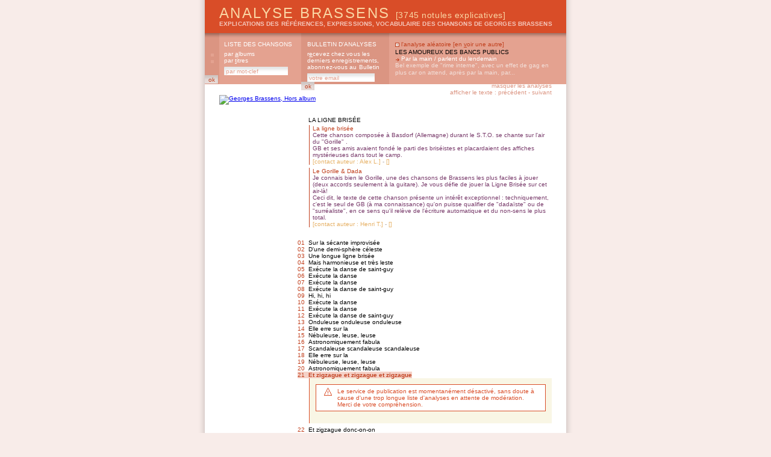

--- FILE ---
content_type: text/html; charset=8859-1
request_url: https://analysebrassens.com/?page=texte&id=151&analyser=21&analysebrassens=7158b4db5eb354bb900a5445a1d8e58f
body_size: 5203
content:

<!DOCTYPE html PUBLIC "-//W3C//DTD XHTML 1.0 Strict//EN" "http://www.w3.org/TR/xhtml1/DTD/xhtml1-strict.dtd">

<html xmlns="http://www.w3.org/1999/xhtml" xml:lang="fr" lang="fr">

<head>
<meta name="google-site-verification" content="TwExnDifvcXbZo_HXSIip4GfXOc6t4VF9paVZBgU9Ak" />
<meta name="abstract" content="Analyse Brassens est un recueil populaire d'analyses des textes de Georges Brassens : explications
des références, expressions, formules, vocabulaire, hommages rendus." />
<meta name="author" content="Analyse Brassens" />
<meta name="creator" content="Analyse Brassens" />
<meta name="description" content="Analyse Brassens est un recueil populaire d'analyses des textes de Georges Brassens :
explications des références, expressions, formules, vocabulaire, hommages rendus." />
<meta name="keywords" content=", georges brassens, brassens, georges, chanson, analyse, expression, référence, vocabulaire, argot, patois, brassensophile, sète, poésie, étude, sete, reference, histoire, patrimoine, français, patachou, pierre, nicolas, jeanne, le bonniec, mauvaise réputation, copains d'abord, gorille, putain, putain de toi, non demande, mariage, chasse, papillon, amoureux, bancs publics, auvergnat, fernande, croquant, pornographe, trompettes, renommée, jacques, brel, edith, piaf, aznavour, chanson à texte" />
<meta name="owner" content="Analyse Brassens" />
<meta name="publisher" content="Analyse Brassens" />
<meta name="robots" content="index, follow" />
<meta http-equiv="audience" content="all" />
<meta http-equiv="content-language" content="fr" />
<meta http-equiv="content-Type" content="text/html; charset=iso-8859-1" />
<meta http-equiv="imagetoolbar" content="no" />
<meta http-equiv="language" content="french" />
<meta name="subject" content="" />
<meta name="title" content="" />
<title>ANALYSE BRASSENS : </title>
<link rel="alternate" type="application/rss+xml" title="RSS" href="rss10.xml" />
<link href="css_communs.css" rel="stylesheet" type="text/css" media="screen" />

<link href="css_texte.css" rel="stylesheet" type="text/css" media="screen" />
<link href="css_texte_1.css" rel="alternate stylesheet" title="1" type="text/css" media="screen" />

<link rel="shortcut icon" href="favicon.ico" />

<script type="text/javascript" src="js_communs.js"></script>

</head>



<body 
>

<div id="ombreCotes"><div id="global">

	<div id="header">
		<h1><a href="?" title="Analyse Brassens, accueil" accesskey="b">Analyse Brassens <span class="notules">[3745 notules explicatives]</span></a></h1>
		<h2><a href="?" title="Analyse Brassens, accueil" accesskey="g">explications des références, expressions, vocabulaire des chansons de Georges Brassens</a></h2>
	</div>
	<div id="menu">
		<div id="menu_01" title="Analyse Brassens, liste des chansons">
			<h1>liste des chansons</h1>
			<h2><a href="?page=liste&amp;ordre=album" title="Georges Brassens, par albums" accesskey="a">par <span class="accessKey">a</span>lbums</a></h2>
			<h2><a href="?page=liste&amp;ordre=titre" title="Georges Brassens, par titres" accesskey="t">par <span class="accessKey">t</span>itres</a></h2>
			<form name="formListe" id="formListe" method="post" action="?page=liste" title="Georges Brassens, par mot-clef">
				<input type="text" name="motClef" size="16" value="par mot-clef" class="inputTextMenu" onFocus="clearField(this, 'par mot-clef');" onBlur="fillField(this, 'par mot-clef');" style="margin-right: 1px;" />
				<input type="submit" size="8" class="inputSubmitMenu" value="ok" />
				<input type="hidden" name="ordre" value="recherche" />
				<input type="hidden" name="operateur" value="AND" />
				<input type="hidden" name="rechercheTitre" value="titre" />
				<input type="hidden" name="rechercheTexte" value="texteComplet" />
				<input type="hidden" name="rechercheAnalyse" value="analyse" />
				<input type="hidden" name="rechercheAuteur" value="auteur" />
			</form>
		</div>
		<div id="menu_02" title="Analyse Brassens, bulletin d'analyses">
			<h1>bulletin d'analyses</h1>
			<h2><a href="?page=abonnement" title="Analyse Brassens, bulletin d'analyses" accesskey="e">r<span class="accessKey">e</span>cevez chez vous les derniers enregistrements, abonnez-vous au Bulletin</a></h2>

			<form name="formAbonnement" method="post" action="process_abonnement.php">
				<input type="text" name="email" size="17" value="votre email" class="inputTextMenu" onFocus="clearField(this, 'votre email');" onBlur="fillField(this, 'votre email');" style="margin-right: 1px;"  />
				<input type="submit" size="8" class="inputSubmitMenu" value="ok" />
				<input type="hidden" name="action" value="abonner" />
			</form>

		</div>
		<div id="menu_03" title="Analyse Brassens, l'analyse aléatoire">
			<h1>l'analyse aléatoire [<a href="?page=texte&amp;id=151&amp;analyser=21&amp;analysebrassens=7158b4db5eb354bb900a5445a1d8e58f" accesskey="v">en <span class="accessKey">v</span>oir une autre</a>]</h1>
			<h2><a href="13/les_amoureux_des_bancs_publics">
			Les amoureux des bancs publics</a></h2>
			<h3><a href="13/les_amoureux_des_bancs_publics#20">Par la main / parlent du lendemain</a></h3>
			<p class="analyse"><a href="13/les_amoureux_des_bancs_publics#20">Bel exemple de &quot;rime interne&quot;, avec un effet de gag en plus car on attend, apr&egrave;s par la main, par...</a></p>
		</div>
	</div>

<div id="liensAmis_top">


	ANALYSE BRASSENS présente un site ami : <br />
	<a href="http://www.partirunan.fr" title="Partir un an : les aventures dessin&eacute;es de Ch&eacute;rie et Ch&eacute;ri" /><img src="http://www.partirunan.fr/com/partirunan_468x60.jpg" alt="Partir un an : les aventures dessin&eacute;ssin&eacute;es de Ch&eacute;rie et Ch&eacute;ri" /></a>

</div>
	<div id="substance">
		<a href="?page=liste&ordre=album#14"><img src="titre.php?texte=Hors album" class="imgTitre" alt="Georges Brassens, Hors album" /></a>
		<p class="navigationHaut"><a href="?page=texte&id=151&masquerAnalyses=1" title="masquer les analyses">masquer les analyses</a><br />
		afficher le texte : <a href="?page=texte&idSuivant=151" title="Georges Brassens, texte précédent">précédent</a> - <a href="?page=texte&idPrecedent=151" title="Georges Brassens, texte suivant">suivant</a></p>
		<dl>
			<dt class="titre"><a href="?page=texte&id=151&analyser=0#ajout_0" name="0" title="cliquer pour ajouter une analyse au vers 0">La ligne bris&eacute;e</a></dt>
			<dd class="analyse" id=915><span class="sujet">La ligne bris&eacute;e</span><br /><span class="commentaire">Cette chanson compos&eacute;e &agrave; Basdorf (Allemagne) durant le S.T.O. se chante sur l&#039;air du &quot;Gorille&quot; .<br />
GB et ses amis avaient fond&eacute; le parti des bris&eacute;istes et placardaient des affiches myst&eacute;rieuses dans tout le camp.</span><br />
			<span class="contact">[<a href="?page=texte&id=151&contacter=0.915#915">contact auteur : Alex L.</a>]</span> - <span class="suggestion">[<a href="?page=texte&id=151&corriger=0.915#915"></a>]</span></dd>
			<dd class="analyse" id=1312><span class="sujet">Le Gorille &amp; Dada</span><br /><span class="commentaire">Je connais bien le Gorille, une des chansons de Brassens les plus faciles &agrave; jouer (deux accords seulement &agrave; la guitare). Je vous d&eacute;fie de jouer la Ligne Bris&eacute;e sur cet air-l&agrave;!<br />
Ceci dit, le texte de cette chanson pr&eacute;sente un int&eacute;r&ecirc;t exceptionnel : techniquement, c&#039;est le seul de GB (&agrave; ma connaissance) qu&#039;on puisse qualifier de &quot;dada&iuml;ste&quot; ou de &quot;surr&eacute;aliste&quot;, en ce sens qu&#039;il rel&egrave;ve de l&#039;&eacute;criture automatique et du non-sens le plus total.</span><br />
			<span class="contact">[<a href="?page=texte&id=151&contacter=0.1312#1312">contact auteur : Henri T.</a>]</span> - <span class="suggestion">[<a href="?page=texte&id=151&corriger=0.1312#1312"></a>]</span></dd>
		</dl>
		<dl>
			<dt class="ligne"><a href="?page=texte&id=151&analyser=1#ajout_1" name="1" title="cliquer pour ajouter une analyse au vers 1"><span class="numeroLigne">01</span>Sur la s&eacute;cante improvis&eacute;e</a></dt>
			<dt class="ligne"><a href="?page=texte&id=151&analyser=2#ajout_2" name="2" title="cliquer pour ajouter une analyse au vers 2"><span class="numeroLigne">02</span>D&#039;une demi-sph&egrave;re c&eacute;leste</a></dt>
			<dt class="ligne"><a href="?page=texte&id=151&analyser=3#ajout_3" name="3" title="cliquer pour ajouter une analyse au vers 3"><span class="numeroLigne">03</span>Une longue ligne bris&eacute;e</a></dt>
			<dt class="ligne"><a href="?page=texte&id=151&analyser=4#ajout_4" name="4" title="cliquer pour ajouter une analyse au vers 4"><span class="numeroLigne">04</span>Mais harmonieuse et tr&egrave;s leste</a></dt>
			<dt class="ligne"><a href="?page=texte&id=151&analyser=5#ajout_5" name="5" title="cliquer pour ajouter une analyse au vers 5"><span class="numeroLigne">05</span>Ex&eacute;cute la danse de saint-guy</a></dt>
			<dt class="ligne"><a href="?page=texte&id=151&analyser=6#ajout_6" name="6" title="cliquer pour ajouter une analyse au vers 6"><span class="numeroLigne">06</span>Ex&eacute;cute la danse</a></dt>
			<dt class="ligne"><a href="?page=texte&id=151&analyser=7#ajout_7" name="7" title="cliquer pour ajouter une analyse au vers 7"><span class="numeroLigne">07</span>Ex&eacute;cute la danse</a></dt>
			<dt class="ligne"><a href="?page=texte&id=151&analyser=8#ajout_8" name="8" title="cliquer pour ajouter une analyse au vers 8"><span class="numeroLigne">08</span>Ex&eacute;cute la danse de saint-guy</a></dt>
			<dt class="ligne"><a href="?page=texte&id=151&analyser=9#ajout_9" name="9" title="cliquer pour ajouter une analyse au vers 9"><span class="numeroLigne">09</span>Hi, hi, hi</a></dt>
			<dt class="ligne"><a href="?page=texte&id=151&analyser=10#ajout_10" name="10" title="cliquer pour ajouter une analyse au vers 10"><span class="numeroLigne">10</span>Ex&eacute;cute la danse</a></dt>
			<dt class="ligne"><a href="?page=texte&id=151&analyser=11#ajout_11" name="11" title="cliquer pour ajouter une analyse au vers 11"><span class="numeroLigne">11</span>Ex&eacute;cute la danse</a></dt>
			<dt class="ligne"><a href="?page=texte&id=151&analyser=12#ajout_12" name="12" title="cliquer pour ajouter une analyse au vers 12"><span class="numeroLigne">12</span>Ex&eacute;cute la danse de saint-guy</a></dt>
			<dt class="ligne"><a href="?page=texte&id=151&analyser=13#ajout_13" name="13" title="cliquer pour ajouter une analyse au vers 13"><span class="numeroLigne">13</span>Onduleuse onduleuse onduleuse</a></dt>
			<dt class="ligne"><a href="?page=texte&id=151&analyser=14#ajout_14" name="14" title="cliquer pour ajouter une analyse au vers 14"><span class="numeroLigne">14</span>Elle erre sur la</a></dt>
			<dt class="ligne"><a href="?page=texte&id=151&analyser=15#ajout_15" name="15" title="cliquer pour ajouter une analyse au vers 15"><span class="numeroLigne">15</span>N&eacute;buleuse, leuse, leuse</a></dt>
			<dt class="ligne"><a href="?page=texte&id=151&analyser=16#ajout_16" name="16" title="cliquer pour ajouter une analyse au vers 16"><span class="numeroLigne">16</span>Astronomiquement fabula</a></dt>
			<dt class="ligne"><a href="?page=texte&id=151&analyser=17#ajout_17" name="17" title="cliquer pour ajouter une analyse au vers 17"><span class="numeroLigne">17</span>Scandaleuse scandaleuse scandaleuse</a></dt>
			<dt class="ligne"><a href="?page=texte&id=151&analyser=18#ajout_18" name="18" title="cliquer pour ajouter une analyse au vers 18"><span class="numeroLigne">18</span>Elle erre sur la</a></dt>
			<dt class="ligne"><a href="?page=texte&id=151&analyser=19#ajout_19" name="19" title="cliquer pour ajouter une analyse au vers 19"><span class="numeroLigne">19</span>N&eacute;buleuse, leuse, leuse</a></dt>
			<dt class="ligne"><a href="?page=texte&id=151&analyser=20#ajout_20" name="20" title="cliquer pour ajouter une analyse au vers 20"><span class="numeroLigne">20</span>Astronomiquement fabula</a></dt>
			<dt class="ligneEnCoursDAnalyse"><a href="?page=texte&id=151&analyser=21#ajout_21" name="21" title="cliquer pour ajouter une analyse au vers 21"><span class="numeroLigne">21</span>Et zigzague et zigzague et zigzague</a></dt>
			<dd class="ajout" id="ajout_21">
				<div id="formulaireAjout">
					<div id="procedureWarning" class="ablink">
						Le service de publication est momentan&eacute;ment d&eacute;sactiv&eacute;, sans doute &agrave; cause d&#039;une trop longue liste d&#039;analyses en attente de mod&eacute;ration.<br />
Merci de votre compr&eacute;hension.					</div>
				</div>
			</dd>
			<dt class="ligne"><a href="?page=texte&id=151&analyser=22#ajout_22" name="22" title="cliquer pour ajouter une analyse au vers 22"><span class="numeroLigne">22</span>Et zigzague donc-on-on</a></dt>
			<dt class="ligne"><a href="?page=texte&id=151&analyser=23#ajout_23" name="23" title="cliquer pour ajouter une analyse au vers 23"><span class="numeroLigne">23</span>Sur l&#039;air vague, vague, vague</a></dt>
			<dt class="ligne"><a href="?page=texte&id=151&analyser=24#ajout_24" name="24" title="cliquer pour ajouter une analyse au vers 24"><span class="numeroLigne">24</span>Vague, et vague</a></dt>
			<dt class="ligne"><a href="?page=texte&id=151&analyser=25#ajout_25" name="25" title="cliquer pour ajouter une analyse au vers 25"><span class="numeroLigne">25</span>D&#039;un doux rigodon d&#039;un doux rigodon</a></dt>
			<dt class="ligne"><a href="?page=texte&id=151&analyser=26#ajout_26" name="26" title="cliquer pour ajouter une analyse au vers 26"><span class="numeroLigne">26</span>La faridondaine la faridondaine</a></dt>
			<dt class="ligne"><a href="?page=texte&id=151&analyser=27#ajout_27" name="27" title="cliquer pour ajouter une analyse au vers 27"><span class="numeroLigne">27</span>D&#039;un doux rigodon</a></dt>
			<dt class="ligne"><a href="?page=texte&id=151&analyser=28#ajout_28" name="28" title="cliquer pour ajouter une analyse au vers 28"><span class="numeroLigne">28</span>La faridon.</a></dt>
			<dt class="ligne"><a href="?page=texte&id=151&analyser=29#ajout_29" name="29" title="cliquer pour ajouter une analyse au vers 29"><span class="numeroLigne">29</span>Hi, hi, hi</a></dt>
			<dt class="ligne"><a href="?page=texte&id=151&analyser=30#ajout_30" name="30" title="cliquer pour ajouter une analyse au vers 30"><span class="numeroLigne">30</span>Hi, hi, hi</a></dt>
			<dt class="ligne"><a href="?page=texte&id=151&analyser=31#ajout_31" name="31" title="cliquer pour ajouter une analyse au vers 31"><span class="numeroLigne">31</span>Font les passants et les passantes</a></dt>
			<dt class="ligne"><a href="?page=texte&id=151&analyser=32#ajout_32" name="32" title="cliquer pour ajouter une analyse au vers 32"><span class="numeroLigne">32</span>Hi, hi, hi</a></dt>
			<dt class="ligne"><a href="?page=texte&id=151&analyser=33#ajout_33" name="33" title="cliquer pour ajouter une analyse au vers 33"><span class="numeroLigne">33</span>Hi, hi, hi</a></dt>
			<dt class="ligne"><a href="?page=texte&id=151&analyser=34#ajout_34" name="34" title="cliquer pour ajouter une analyse au vers 34"><span class="numeroLigne">34</span>Que cette ligne est ind&eacute;cen-en-en-en-te</a></dt>
			<dt class="ligne"><a href="?page=texte&id=151&analyser=35#ajout_35" name="35" title="cliquer pour ajouter une analyse au vers 35"><span class="numeroLigne">35</span>Huons-la huons-la huons-la huons-la</a></dt>
			<dt class="ligne"><a href="?page=texte&id=151&analyser=36#ajout_36" name="36" title="cliquer pour ajouter une analyse au vers 36"><span class="numeroLigne">36</span>Allons-y, un, deux, trois</a></dt>
			<dt class="ligne"><a href="?page=texte&id=151&analyser=37#ajout_37" name="37" title="cliquer pour ajouter une analyse au vers 37"><span class="numeroLigne">37</span>&Agrave; mort la ligne qui n&#039;est pas droite</a></dt>
			<dt class="ligne"><a href="?page=texte&id=151&analyser=38#ajout_38" name="38" title="cliquer pour ajouter une analyse au vers 38"><span class="numeroLigne">38</span>Allons-y, un deux, trois</a></dt>
			<dt class="ligne"><a href="?page=texte&id=151&analyser=39#ajout_39" name="39" title="cliquer pour ajouter une analyse au vers 39"><span class="numeroLigne">39</span>De se briser qui lui donna le droit</a></dt>
			<dt class="ligne"><a href="?page=texte&id=151&analyser=40#ajout_40" name="40" title="cliquer pour ajouter une analyse au vers 40"><span class="numeroLigne">40</span>Dites-le-nous, dites-le-moi.</a></dt>
			<dt class="ligne"><a href="?page=texte&id=151&analyser=41#ajout_41" name="41" title="cliquer pour ajouter une analyse au vers 41"><span class="numeroLigne">41</span>Mais la li-i-i-i-i-gne</a></dt>
			<dt class="ligne"><a href="?page=texte&id=151&analyser=42#ajout_42" name="42" title="cliquer pour ajouter une analyse au vers 42"><span class="numeroLigne">42</span>Inconnue u-u-u-u-ue</a></dt>
			<dt class="ligne"><a href="?page=texte&id=151&analyser=43#ajout_43" name="43" title="cliquer pour ajouter une analyse au vers 43"><span class="numeroLigne">43</span>Toujours di-i-i-i-i-igne</a></dt>
			<dt class="ligne"><a href="?page=texte&id=151&analyser=44#ajout_44" name="44" title="cliquer pour ajouter une analyse au vers 44"><span class="numeroLigne">44</span>Continue u-u-u-u-ue</a></dt>
			<dt class="ligne"><a href="?page=texte&id=151&analyser=45#ajout_45" name="45" title="cliquer pour ajouter une analyse au vers 45"><span class="numeroLigne">45</span>Malgr&eacute; les invectives</a></dt>
			<dt class="ligne"><a href="?page=texte&id=151&analyser=46#ajout_46" name="46" title="cliquer pour ajouter une analyse au vers 46"><span class="numeroLigne">46</span>Savamment laxatives</a></dt>
			<dt class="ligne"><a href="?page=texte&id=151&analyser=47#ajout_47" name="47" title="cliquer pour ajouter une analyse au vers 47"><span class="numeroLigne">47</span>La danse excitative</a></dt>
			<dt class="ligne"><a href="?page=texte&id=151&analyser=48#ajout_48" name="48" title="cliquer pour ajouter une analyse au vers 48"><span class="numeroLigne">48</span>Dans le ciel.</a></dt>
			<dt class="ligne"><a href="?page=texte&id=151&analyser=49#ajout_49" name="49" title="cliquer pour ajouter une analyse au vers 49"><span class="numeroLigne">49</span>Onduleuse onduleuse onduleuse</a></dt>
			<dt class="ligne"><a href="?page=texte&id=151&analyser=50#ajout_50" name="50" title="cliquer pour ajouter une analyse au vers 50"><span class="numeroLigne">50</span>Elle erre sur la</a></dt>
			<dt class="ligne"><a href="?page=texte&id=151&analyser=51#ajout_51" name="51" title="cliquer pour ajouter une analyse au vers 51"><span class="numeroLigne">51</span>N&eacute;buleuse, leuse, leuse</a></dt>
			<dt class="ligne"><a href="?page=texte&id=151&analyser=52#ajout_52" name="52" title="cliquer pour ajouter une analyse au vers 52"><span class="numeroLigne">52</span>Astronomiquement fabula</a></dt>
			<dt class="ligne"><a href="?page=texte&id=151&analyser=53#ajout_53" name="53" title="cliquer pour ajouter une analyse au vers 53"><span class="numeroLigne">53</span>Et zigzague et zigzague et zigzague</a></dt>
			<dt class="ligne"><a href="?page=texte&id=151&analyser=54#ajout_54" name="54" title="cliquer pour ajouter une analyse au vers 54"><span class="numeroLigne">54</span>Et zigzague donc-on-on</a></dt>
			<dt class="ligne"><a href="?page=texte&id=151&analyser=55#ajout_55" name="55" title="cliquer pour ajouter une analyse au vers 55"><span class="numeroLigne">55</span>Sur l&#039;air vague, vague, vague</a></dt>
			<dt class="ligne"><a href="?page=texte&id=151&analyser=56#ajout_56" name="56" title="cliquer pour ajouter une analyse au vers 56"><span class="numeroLigne">56</span>Vague, et vague</a></dt>
			<dt class="ligne"><a href="?page=texte&id=151&analyser=57#ajout_57" name="57" title="cliquer pour ajouter une analyse au vers 57"><span class="numeroLigne">57</span>D&#039;un doux rigodon d&#039;un doux rigodon</a></dt>
			<dt class="ligne"><a href="?page=texte&id=151&analyser=58#ajout_58" name="58" title="cliquer pour ajouter une analyse au vers 58"><span class="numeroLigne">58</span>La faridondaine la faridondaine.</a></dt>
			<dt class="ligne"><a href="?page=texte&id=151&analyser=59#ajout_59" name="59" title="cliquer pour ajouter une analyse au vers 59"><span class="numeroLigne">59</span>Sur la s&eacute;cante improvis&eacute;e</a></dt>
			<dt class="ligne"><a href="?page=texte&id=151&analyser=60#ajout_60" name="60" title="cliquer pour ajouter une analyse au vers 60"><span class="numeroLigne">60</span>D&#039;une demi-sph&egrave;re c&eacute;leste</a></dt>
			<dt class="ligne"><a href="?page=texte&id=151&analyser=61#ajout_61" name="61" title="cliquer pour ajouter une analyse au vers 61"><span class="numeroLigne">61</span>Une longue ligne bris&eacute;e</a></dt>
			<dt class="ligne"><a href="?page=texte&id=151&analyser=62#ajout_62" name="62" title="cliquer pour ajouter une analyse au vers 62"><span class="numeroLigne">62</span>Mais harmonieuse et tr&egrave;s leste</a></dt>
			<dt class="ligne"><a href="?page=texte&id=151&analyser=63#ajout_63" name="63" title="cliquer pour ajouter une analyse au vers 63"><span class="numeroLigne">63</span>Ex&eacute;cute la danse de saint-guy</a></dt>
			<dt class="ligne"><a href="?page=texte&id=151&analyser=64#ajout_64" name="64" title="cliquer pour ajouter une analyse au vers 64"><span class="numeroLigne">64</span>Et se fout manifestement</a></dt>
			<dt class="ligne"><a href="?page=texte&id=151&analyser=65#ajout_65" name="65" title="cliquer pour ajouter une analyse au vers 65"><span class="numeroLigne">65</span>Et se fout fantastiquement</a></dt>
			<dt class="ligne"><a href="?page=texte&id=151&analyser=66#ajout_66" name="66" title="cliquer pour ajouter une analyse au vers 66"><span class="numeroLigne">66</span>Et se fout fr&eacute;n&eacute;tiquement</a></dt>
			<dt class="ligne"><a href="?page=texte&id=151&analyser=67#ajout_67" name="67" title="cliquer pour ajouter une analyse au vers 67"><span class="numeroLigne">67</span>De tout le mon-on-on-on-onde</a></dt>
			<dt class="ligne"><a href="?page=texte&id=151&analyser=68#ajout_68" name="68" title="cliquer pour ajouter une analyse au vers 68"><span class="numeroLigne">68</span>Beuha, beuha, beuha.</a></dt>
		</dl>
		<p class="auteur">Georges Brassens</p>
		<p class="navigationBas"><a href="?page=texte&idSuivant=151" title="Georges Brassens, texte précédent"><<</a><a href="?page=liste&ordre=album#14">(Hors album)</a><a href="?page=texte&idPrecedent=151" title="Georges Brassens, texte suivant">>></a></p>
		<p class="navigationPage"><a href="javascript:history.go(-1);">retour</a><br /><a href="#global">haut de page</a></p>
	</div>

	<div id="footer">
		<div id="footer_paysage">
			<p><img src="img/brassens_footer04.jpg" alt="Analyse Brassens" /></p>
		</div>
		<div id="footer_menu">
			<p><a href="?page=liste&amp;ordre=recherche" title="rechercher dans le site Analyse Brassens" accesskey="r"><span class="accessKey">r</span>echerche</a> - <a href="?page=charte" title="charte d'utilisation du site Analyse Brassens" accesskey="u">charte d'<span class="accessKey">u</span>tilisation</a> - <a href="?page=liens" title="autres sites consacr&eacute;s &agrave; Georges Brassens" accesskey="l"><span class="accessKey">l</span>iens</a> - <a href="?page=syndication" title="syndication Analyse Brassens" accesskey="s"><span class="accessKey">s</span>yndication</a> - <a href="?page=mentions" title="mentions l&eacute;gales Analyse Brassens" accesskey="m"><span class="accessKey">m</span>entions légales</a> - <a href="?page=credits" title="crédits Analyse Brassens" accesskey="d">cré<span class="accessKey">d</span>its</a> - <a href="?page=contact" title="contacter Analyse Brassens" accesskey="c"><span class="accessKey">c</span>ontact</a> - <span title="Analyse Brassens" class="analysebrassens">Analyse Brassens</span> &copy; 2026 <a href="rss10.xml" title="RSS Analyse Brassens"><img src="img/rss.gif" class="imgRSS" /></a></p>
		</div>
	</div>

</div></div>

<div id="ombreBas"></div>
<script src="http://www.google-analytics.com/urchin.js" type="text/javascript">
</script>
<script type="text/javascript">
_uacct = "UA-1711650-1";
urchinTracker();
</script>
</body>

</html>


